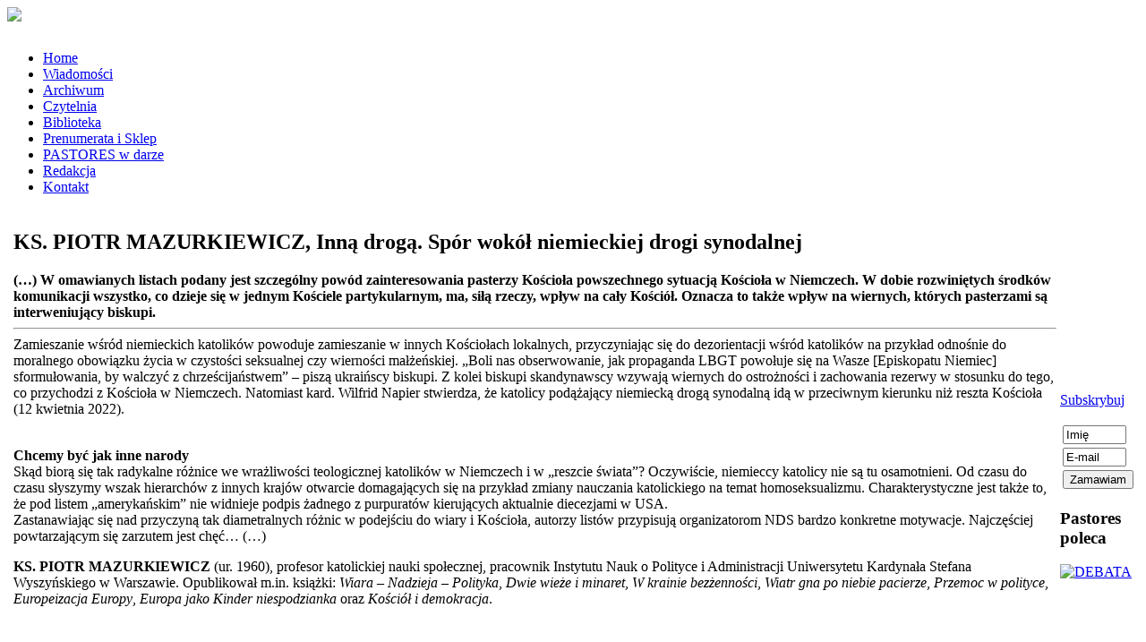

--- FILE ---
content_type: text/html; charset=utf-8
request_url: http://pastores.pl/2022/96-3-2022/5126-ks-piotr-mazurkiewicz-inna-droga-spor-wokol-niemieckiej-drogi-synodalnej
body_size: 4863
content:

<!DOCTYPE html PUBLIC "-//W3C//DTD XHTML 1.0 Transitional//EN" "http://www.w3.org/TR/xhtml1/DTD/xhtml1-transitional.dtd">

<html xmlns="http://www.w3.org/1999/xhtml" xml:lang="pl-pl" lang="pl-pl" >

<head>
<base href="http://pastores.pl/2022/96-3-2022/5126-ks-piotr-mazurkiewicz-inna-droga-spor-wokol-niemieckiej-drogi-synodalnej" />
	<meta http-equiv="content-type" content="text/html; charset=utf-8" />
	<meta name="keywords" content="Pastores" />
	<meta name="author" content="Piotr Kmiecik" />
	<meta name="description" content="Pastores - KWARTALNIK POŚWIĘCONY FORMACJI KAPŁAŃSKIEJ" />
	<meta name="generator" content="Joomla! - Open Source Content Management" />
	<title>KS. PIOTR MAZURKIEWICZ, Inną drogą. Spór wokół niemieckiej drogi synodalnej</title>
	<link href="/media/plg_content_mavikthumbnails/slimbox2/css/slimbox2.css" rel="stylesheet" type="text/css" />
	<link href="/media/com_acymailing/css/module_default.css?v=1497600686" rel="stylesheet" type="text/css" />
	<style type="text/css">
a.thumbnail {display: inline-block; zoom: 1; *display: inline;}
	</style>
	<script type="application/json" class="joomla-script-options new">{"csrf.token":"8e09bb5fb00b375ba2afa78e17d02cf4","system.paths":{"root":"","base":""}}</script>
	<script src="/media/jui/js/jquery.min.js?88daaec1688256020c2c7a4c65303b28" type="text/javascript"></script>
	<script src="/media/jui/js/jquery-noconflict.js?88daaec1688256020c2c7a4c65303b28" type="text/javascript"></script>
	<script src="/media/jui/js/jquery-migrate.min.js?88daaec1688256020c2c7a4c65303b28" type="text/javascript"></script>
	<script src="/media/plg_content_mavikthumbnails/slimbox2/js/slimbox2.js" type="text/javascript"></script>
	<script src="/media/system/js/caption.js?88daaec1688256020c2c7a4c65303b28" type="text/javascript"></script>
	<script src="/media/com_acymailing/js/acymailing_module.js?v=570" type="text/javascript" async="async"></script>
	<script src="/media/system/js/mootools-core.js?88daaec1688256020c2c7a4c65303b28" type="text/javascript"></script>
	<script src="/media/system/js/core.js?88daaec1688256020c2c7a4c65303b28" type="text/javascript"></script>
	<script src="/media/system/js/mootools-more.js?88daaec1688256020c2c7a4c65303b28" type="text/javascript"></script>
	<script type="text/javascript">
jQuery(window).on('load',  function() {
				new JCaption('img.caption');
			});	if(typeof acymailing == 'undefined'){
					var acymailing = Array();
				}
				acymailing['NAMECAPTION'] = 'Imię';
				acymailing['NAME_MISSING'] = 'Wpisz swoje imię';
				acymailing['EMAILCAPTION'] = 'E-mail';
				acymailing['VALID_EMAIL'] = 'Wpisz prawidłowy adres e-mail';
				acymailing['ACCEPT_TERMS'] = 'Zapoznaj się z regulaminem';
				acymailing['CAPTCHA_MISSING'] = 'Wpisz kod wyświetlony na obrazku';
				acymailing['NO_LIST_SELECTED'] = 'Proszę wybrać listy które chcesz prenumerować';
		if (window.jQuery) {
			jQuery(document).ready(function(){
				jQuery("#acymailing_fulldiv_formAcymailing58281").hide();
 				jQuery("#acymailing_togglemodule_formAcymailing58281").click(function(){
					jQuery("#acymailing_fulldiv_formAcymailing58281").slideToggle("fast");
					jQuery("#acymailing_togglemodule_formAcymailing58281").toggleClass("acyactive");
					return false;
				});
			});
		} else{
		window.addEvent('domready', function(){
				var mySlide = new Fx.Slide('acymailing_fulldiv_formAcymailing58281');
				mySlide.hide();
				try{
					var acytogglemodule = document.id('acymailing_togglemodule_formAcymailing58281');
				}catch(err){
					var acytogglemodule = $('acymailing_togglemodule_formAcymailing58281');
				}

				acytogglemodule.addEvent('click', function(e){
					if(mySlide.wrapper.offsetHeight == 0){
						acytogglemodule.className = 'acymailing_togglemodule acyactive';
					}else{
						acytogglemodule.className = 'acymailing_togglemodule';
					}
					mySlide.toggle();
					try {
						var evt = new Event(e);
						evt.stop();
					} catch(err) {
						e.stop();
					}
				});
			});
		}
	</script>


<link rel="stylesheet" href="/templates/pastores-new2/css/template.css" type="text/css" />

<!--[if IE]>
<link rel="stylesheet" href="/templates/pastores-new2/css/ie.css" type="text/css" />
<![endif]-->

<!--[if IE 6]>
<link rel="stylesheet" href="/templates/pastores-new2/css/ie.css" type="text/css" />
<![endif]-->




</head>



<body>

<div id="fb">

<div class="custom"  >
	<a href="https://www.facebook.com/KwartalnikPastores" target="_blank"><img src="/images/stories/facebook2.jpg" border="0" class="" /></a></div>
</div>

<div id="toplogo">

<div id="logo">		<div class="moduletable">
						

<div class="custom"  >
	<p><a href="/index.php"><img src="/images/stories/pastores.jpg" alt="" width="280" border="0" /></a></p></div>
		</div>
	</div>

<div id="top"></div>

</div>



<div id="menu">		<div class="moduletable_menu">
						<ul class="nav menu mod-list">
<li class="item-115 default"><a href="/" >Home</a></li><li class="item-84"><a href="/wydarzenia" >Wiadomości</a></li><li class="item-2"><a href="/archiwum" >Archiwum</a></li><li class="item-57"><a href="/czytelnia" >Czytelnia</a></li><li class="item-4"><a href="/biblioteka" >Biblioteka</a></li><li class="item-194"><a href="/prenumerata-i-sklep" >Prenumerata i Sklep</a></li><li class="item-196"><a href="/fundusz-pastores-w-darze" >PASTORES w darze</a></li><li class="item-5"><a href="/redakcja" >Redakcja</a></li><li class="item-7"><a href="/kontakt" >Kontakt</a></li></ul>
		</div>
	</div>




<div id="billboard2"></div>



<!--  <div id="header"></div> -->

<!--  <div id="br"></div> -->

			<div id="tresc">

				<table class="tresc">

					<tr>

						<td class="lewa"></td>

						<td class="tresc">
                                                <div id="system-message-container">
	</div>

                                                <div class="item-page" itemscope itemtype="https://schema.org/Article">
	<meta itemprop="inLanguage" content="pl-PL" />
	
		
			<div class="page-header">
					<h2 itemprop="headline">
				KS. PIOTR MAZURKIEWICZ, Inną drogą. Spór wokół niemieckiej drogi synodalnej			</h2>
									</div>
					
		
	
	
		
								<div itemprop="articleBody">
		<strong>(…) W omawianych listach podany jest szczególny powód zainteresowania pasterzy Kościoła powszechnego sytuacją Kościoła w Niemczech. W dobie rozwiniętych środków komunikacji wszystko, co dzieje się w jednym Kościele partykularnym, ma, siłą rzeczy, wpływ na cały Kościół. Oznacza to także wpływ na wiernych, których pasterzami są interweniujący biskupi.</strong> <hr />Zamieszanie wśród niemieckich katolików powoduje zamieszanie w innych Kościołach lokalnych, przyczyniając się do dezorientacji wśród katolików na przykład odnośnie do moralnego obowiązku życia w czystości seksualnej czy wierności małżeńskiej. „Boli nas obserwowanie, jak propaganda LBGT powołuje się na Wasze [Episkopatu Niemiec] sformułowania, by walczyć z chrześcijaństwem” – piszą ukraińscy biskupi. Z kolei biskupi skandynawscy wzywają wiernych do ostrożności i zachowania rezerwy w stosunku do tego, co przychodzi z Kościoła w Niemczech. Natomiast kard. Wilfrid Napier stwierdza, że katolicy podążający niemiecką drogą synodalną idą w przeciwnym kierunku niż reszta Kościoła (12 kwietnia 2022).<br />
<p><br /> <strong>Chcemy być jak inne narody</strong><br /> Skąd biorą się tak radykalne różnice we wrażliwości teologicznej katolików w Niemczech i w „reszcie świata”? Oczywiście, niemieccy katolicy nie są tu osamotnieni. Od czasu do czasu słyszymy wszak hierarchów z innych krajów otwarcie domagających się na przykład zmiany nauczania katolickiego na temat homoseksualizmu. Charakterystyczne jest także to, że pod listem „amerykańskim” nie widnieje podpis żadnego z purpuratów kierujących aktualnie diecezjami w USA.<br /> Zastanawiając się nad przyczyną tak diametralnych różnic w podejściu do wiary i Kościoła, autorzy listów przypisują organizatorom NDS bardzo konkretne motywacje. Najczęściej powtarzającym się zarzutem jest chęć… (…)</p>
<p><strong>KS. PIOTR MAZURKIEWICZ</strong> (ur. 1960), profesor katolickiej nauki społecznej, pracownik Instytutu Nauk o Polityce i Administracji Uniwersytetu Kardynała Stefana Wyszyńskiego w Warszawie. Opublikował m.in. książki: <em>Wiara – Nadzieja – Polityka</em>, <em>Dwie wieże i minaret</em>, <em>W krainie bezżenności</em>, <em>Wiatr gna po niebie pacierze</em>, <em>Przemoc w polityce</em>, <em>Europeizacja Europy</em>, <em>Europa jako Kinder niespodzianka </em>oraz <em>Kościół i demokracja</em>.<br /><br /><br /></p>
<hr />
<p><strong>Więcej przeczytasz w najnowszym numerze kwartalnika PASTORES 96 (3) Lato 2022.</strong></p>
<hr />
<p> </p>	</div>

	
							</div>
</td>

						<td class="prawa">		<div class="moduletable">
						<div class="acymailing_module" id="acymailing_module_formAcymailing58281">
		<div class="acymailing_mootoolsbutton" id="acymailing_toggle_formAcymailing58281" >
			<p><a class="acymailing_togglemodule" id="acymailing_togglemodule_formAcymailing58281" href="#subscribe">Subskrybuj</a></p>
		<div class="acymailing_fulldiv" id="acymailing_fulldiv_formAcymailing58281"  >
		<form id="formAcymailing58281" action="/2022/96-3-2022" onsubmit="return submitacymailingform('optin','formAcymailing58281', 0)" method="post" name="formAcymailing58281"  >
		<div class="acymailing_module_form" >
						<table class="acymailing_form">
				<tr>
												<td class="acyfield_name acy_requiredField">
								<input id="user_name_formAcymailing58281"  onfocus="if(this.value == 'Imię') this.value = '';" onblur="if(this.value=='') this.value='Imię';" class="inputbox" type="text" name="user[name]" style="width:80%" value="Imię" title="Imię"/>
							</td> </tr><tr>							<td class="acyfield_email acy_requiredField">
								<input id="user_email_formAcymailing58281"  onfocus="if(this.value == 'E-mail') this.value = '';" onblur="if(this.value=='') this.value='E-mail';" class="inputbox" type="text" name="user[email]" style="width:80%" value="E-mail" title="E-mail"/>
							</td> </tr><tr>
					
					<td  class="acysubbuttons">
												<input class="button subbutton btn btn-primary" type="submit" value="Zamawiam" name="Submit" onclick="try{ return submitacymailingform('optin','formAcymailing58281', 0); }catch(err){alert('The form could not be submitted '+err);return false;}"/>
											</td>
				</tr>
			</table>
						<input type="hidden" name="ajax" value="0" />
			<input type="hidden" name="acy_source" value="module_128" />
			<input type="hidden" name="ctrl" value="sub"/>
			<input type="hidden" name="task" value="notask"/>
			<input type="hidden" name="redirect" value="http%3A%2F%2Fpastores.pl%2F2022%2F96-3-2022%2F5126-ks-piotr-mazurkiewicz-inna-droga-spor-wokol-niemieckiej-drogi-synodalnej"/>
			<input type="hidden" name="redirectunsub" value="http%3A%2F%2Fpastores.pl%2F2022%2F96-3-2022%2F5126-ks-piotr-mazurkiewicz-inna-droga-spor-wokol-niemieckiej-drogi-synodalnej"/>
			<input type="hidden" name="option" value="com_acymailing"/>
						<input type="hidden" name="hiddenlists" value="1"/>
			<input type="hidden" name="acyformname" value="formAcymailing58281" />
									</div>
		</form>
	</div>
	 </div> </div>
		</div>
			<div class="moduletable">
							<h3>Pastores poleca</h3>
						<div class="bannergroup">

	<div class="banneritem">
																																																																			<a
							href="/component/banners/click/48" target="_blank" rel="noopener noreferrer"
							title="DEBATA">
							<img
								src="http://pastores.pl/images/AKTUALNOSCI/2023/2023-09/Baner_Debata.jpg"
								alt="DEBATA"
								 width="210"															/>
						</a>
																<div class="clr"></div>
	</div>

</div>
		</div>
	

</td>

					</tr>

				</table>

			</div>

<div id="sp"></div>

<div id="stopka">		<div class="moduletable">
						

<div class="custom"  >
	<p style="text-align: center;">Copyright: <a title="Wydawnictwo Bernardinum" href="http://www.bernardinum.com.pl" target="_blank" rel="noopener noreferrer">Wydawnictwo BERNARDINUM Sp. z .o.</a><br /><a href="https://ksiegarnia.bernardinum.com.pl/pl/i/Polityka-prywatnosci/11" target="_blank" rel="alternate noopener noreferrer">Polityka prywatności</a></p></div>
		</div>
	</div>

</body>

<!-- Global site tag (gtag.js) - Google Analytics -->
<script async src="https://www.googletagmanager.com/gtag/js?id=UA-36276122-9"></script>
<script>
  window.dataLayer = window.dataLayer || [];
  function gtag(){dataLayer.push(arguments);}
  gtag('js', new Date());

  gtag('config', 'UA-36276122-9');
</script>


<script src="/templates/nowy-pastores/js/bootstrap.min.js"></script>
<script src="/templates/nowy-pastores/js/bootstrap.js"></script>
<script src="/templates/nowy-pastores/js/npm.js"></script>
</body>
</html>
